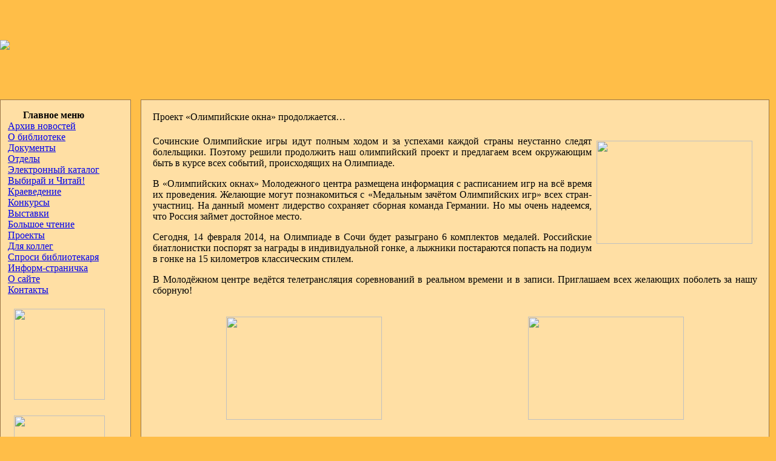

--- FILE ---
content_type: text/html; charset=cp1251
request_url: http://old.iv-obdu.ru/content/view/3569/480/
body_size: 4426
content:
<!DOCTYPE html PUBLIC "-//W3C//DTD XHTML 1.0 Transitional//EN" "http://www.w3.org/TR/xhtml1/DTD/xhtml1-transitional.dtd">
<html xmlns="http://www.w3.org/1999/xhtml">
<head>
<meta name="verify-v1" content="0QlCoA90UxaSJVueZYLW3FGs9FywdpbpKo6rGQekroE=" />
<meta http-equiv="Content-Type" content="text/html; charset=windows-1251" />
<title>Проект «Олимпийские окна» продолжается… - Ивановская областная библиотека для детей и юношества</title>
<meta name="title" content="Проект «Олимпийские окна» продолжается…" />
<meta name="author" content="Ирина Чернышова" />
<meta name="description" content="Официальный сайт Ивановской областной библиотеки для детей и юношества." />
<meta name="keywords" content="библиотека, книга, детство, юношество, молодежь,  культура, досуг, чтение" />
<meta name="robots" content="index, follow" />
<base href="http://old.iv-obdu.ru/" />
	<link rel="shortcut icon" href="http://old.iv-obdu.ru/images/favicon.ico" />
	<link href="http://old.iv-obdu.ru/templates/madeyourweb/css/template_css.css" rel="stylesheet" type="text/css"/>

<script type="text/javascript">

  var _gaq = _gaq || [];
  _gaq.push(['_setAccount', 'UA-28518501-1']);
  _gaq.push(['_trackPageview']);

  (function() {
    var ga = document.createElement('script'); ga.type = 'text/javascript'; ga.async = true;
    ga.src = ('https:' == document.location.protocol ? 'https://ssl' : 'http://www') + '.google-analytics.com/ga.js';
    var s = document.getElementsByTagName('script')[0]; s.parentNode.insertBefore(ga, s);
  })();

</script>
</head>
<body style='margin: 0px 0px 0px 0px; background-color: rgb(255,190,72);'>
<table cellpadding='0' cellspacing='0' border='0' style='margin: 0px 0px 0px 0px; width: 100%; background-image: url("/images/fon.jpg"); background-repeat: repeat-x;'>
<tr>
    <td colspan='2' style='border-bottom: 0px solid rgb(153,117,69); height: 148px; background-image: url("/images/yellowhead.jpg"); background-repeat: no-repeat;'><a href='/'><img src='/images/logo.png'></a></td>
  </tr>

  <tr>
    <td valign='top' style='width: 216px; background-color: rgb(255,190,72); padding: 16px 0px 16px 0px;'><table width='100%' cellpadding='0' cellspacing='0'><tr><td valign='top' style='background-color: rgb(255,223,164); padding: 16px 4px 16px 12px; border: 1px solid rgb(153,117,69);'>		<table cellpadding="0" cellspacing="0" class="moduletable">
				<tr>
			<td>
				<!-- Виджет версии для слабовидящих --><script type="text/javascript" src="http://special.prolexgroup.ru/api/v1/specversion.js" async="true"></script><script></script><!-- /Виджет версии для слабовидящих -->			</td>
		</tr>
		</table>
				<table cellpadding="0" cellspacing="0" class="moduletable">
					<tr>
				<th valign="top">
					Главное меню				</th>
			</tr>
					<tr>
			<td>
				
<table width="100%" border="0" cellpadding="0" cellspacing="0">
<tr align="left"><td><a href="http://old.iv-obdu.ru/content/blogcategory/44/480/" class="mainlevel" style="text-decoration: underline;" id="active_menu">Архив новостей</a></td></tr>
<tr align="left"><td><a href="http://old.iv-obdu.ru/content/view/2/2/" class="mainlevel" >О библиотеке</a></td></tr>
<tr align="left"><td><a href="http://old.iv-obdu.ru/content/view/2354/260/" class="mainlevel" >Документы</a></td></tr>
<tr align="left"><td><a href="http://old.iv-obdu.ru/content/view/2417/265/" class="mainlevel" >Отделы</a></td></tr>
<tr align="left"><td><a href="http://catalog.iv-obdu.ru/SoftUnicode/Opac.php?FicLog=ConfigOpac.txt" target="_blank" class="mainlevel" >Электронный каталог</a></td></tr>
<tr align="left"><td><a href="http://old.iv-obdu.ru/content/view/649/123/" class="mainlevel" >Выбирай и Читай!</a></td></tr>
<tr align="left"><td><a href="http://old.iv-obdu.ru/content/blogcategory/2/414/" class="mainlevel" >Краеведение</a></td></tr>
<tr align="left"><td><a href="http://old.iv-obdu.ru/content/blogcategory/90/106/" class="mainlevel" >Конкурсы</a></td></tr>
<tr align="left"><td><a href="http://old.iv-obdu.ru/content/blogcategory/135/476/" class="mainlevel" >Выставки</a></td></tr>
<tr align="left"><td><a href="http://old.iv-obdu.ru/content/view/509/88/" class="mainlevel" >Большое чтение</a></td></tr>
<tr align="left"><td><a href="http://old.iv-obdu.ru/content/view/2418/274/" class="mainlevel" >Проекты</a></td></tr>
<tr align="left"><td><a href="http://old.iv-obdu.ru/content/view/2872/297/" class="mainlevel" >Для коллег</a></td></tr>
<tr align="left"><td><a href="http://ivanovo.library.ru/index.php" class="mainlevel" >Спроси библиотекаря</a></td></tr>
<tr align="left"><td><a href="http://old.iv-obdu.ru/content/blogcategory/36/82/" class="mainlevel" >Информ-страничка</a></td></tr>
<tr align="left"><td><a href="http://old.iv-obdu.ru/content/blogcategory/129/439/" class="mainlevel" >О сайте</a></td></tr>
<tr align="left"><td><a href="http://old.iv-obdu.ru/content/view/21/24/" class="mainlevel" >Контакты</a></td></tr>
</table><div style='width: 100%; text-align: left'></div>			</td>
		</tr>
		</table>
				<table cellpadding="0" cellspacing="0" class="moduletable">
				<tr>
			<td>
				<br /><div style="WIDTH: 100%; TEXT-ALIGN: left"><a title="Ivanovo Library.Ru" href="http://ivanovo.library.ru/index.php" target="blank"><img style="BORDER-TOP: 0px; BORDER-RIGHT: 0px; BORDER-BOTTOM: 0px; MARGIN-LEFT: 10px; BORDER-LEFT: 0px; MARGIN-TOP: 4px" src="/images/stories/News/reference.gif" width="150" height="150" /></a> <br /><br /><a title="http://www.gosuslugi.ru/" href="http://www.gosuslugi.ru/" target="blank"><img style="BORDER-TOP: 0px; BORDER-RIGHT: 0px; BORDER-BOTTOM: 0px; MARGIN-LEFT: 10px; BORDER-LEFT: 0px; MARGIN-TOP: 8px" src="/images/stories/Banners/banner3.jpg" width="150" height="60" /></a> <br /><a title="http://www.uslugi.ivanovoobl.ru/" href="http://www.uslugi.ivanovoobl.ru/" target="blank"><img style="BORDER-TOP: 0px; BORDER-RIGHT: 0px; BORDER-BOTTOM: 0px; MARGIN-LEFT: 27px; BORDER-LEFT: 0px; MARGIN-TOP: 8px" src="/images/stories/Banners/banner2.png" width="116" height="136" /></a> <br /></div>			</td>
		</tr>
		</table>
		</td></tr></table></td>
    <td valign='top' style='background-color: #FFEECC; background-color: rgb(255,190,72); padding: 16px 0px 16px 16px;'>

<table  width='99%' cellpadding='0' cellspacing='0' style='margin: 0px 0px 0px 0px'><tr style='height: 240px'><td valign='top' style='background-color: rgb(255,223,164); padding: 16px 16px 16px 16px; border: 1px solid rgb(153,117,69);'>
				<table class="contentpaneopen">
			<tr>
								<td class="contentheading" width="100%">
				Проект «Олимпийские окна» продолжается…								</td>
							</tr>
			</table>
			
		<table class="contentpaneopen">
				<tr>
			<td valign="top" colspan="2">
			<p align="justify"><a href="/images/stories/News2014a/ookna_01b.jpg" target="_blank"><img border="0" hspace="8" vspace="8" src="/images/stories/News2014a/ookna_01.jpg" width="257" align="right" height="170" /></a>Сочинские Олимпийские игры идут полным ходом и за успехами каждой страны неустанно следят болельщики. Поэтому решили продолжить наш олимпийский проект и предлагаем всем окружающим быть в курсе всех событий, происходящих на Олимпиаде.</p><p align="justify">В «Олимпийских окнах» Молодежного центра размещена информация с расписанием игр на всё время их проведения. Желающие могут познакомиться с «Медальным зачётом Олимпийских игр» всех стран-участниц. На данный момент лидерство сохраняет сборная команда Германии. Но мы очень надеемся, что Россия займет достойное место.</p><p align="justify">Сегодня, 14 февраля 2014, на Олимпиаде в Сочи будет разыграно 6 комплектов медалей. Российские биатлонистки поспорят за награды в индивидуальной гонке, а лыжники постараются попасть на подиум в гонке на 15 километров классическим стилем.</p><p align="justify">В Молодёжном центре ведётся телетрансляция соревнований в реальном времени и в записи. Приглашаем всех желающих поболеть за нашу сборную!</p><p align="justify"><table class="htmtableborders" style="WIDTH: 100%" cellspacing="1" cellpadding="1" align="center" border="0"><tbody><tr><td><p align="center"><a href="/images/stories/News2014a/ookna_02b.jpg" target="_blank"><img border="0" hspace="0" src="/images/stories/News2014a/ookna_02.jpg" width="257" height="170" /></a></p></td><td><p align="center"><a href="/images/stories/News2014a/ookna_03b.jpg" target="_blank"><img border="0" hspace="0" src="/images/stories/News2014a/ookna_03.jpg" width="257" height="170" /></a></p></td></tr></tbody></table></p>			</td>
		</tr>
				</table>
		
		<span class="article_seperator">&nbsp;</span>

		
</td></tr>

<tr><td style='padding-top: 12px; text-align: center' align='center'>

<a href="http://top100.rambler.ru/top100/">
<img style="border: 0px;" src="http://top100-images.rambler.ru/top100/banner-88x31-rambler-gray2.gif" alt="Rambler's Top100" width='88' height='31' border='0' /></a>

<script type="text/javascript"><!--
document.write('<a href="http://www.liveinternet.ru/click" '+
'target=_blank><img style="border: 0px;" src="http://counter.yadro.ru/hit?t21.6;r'+
escape(document.referrer)+((typeof(screen)=='undefined')?'':
';s'+screen.width+'*'+screen.height+'*'+(screen.colorDepth?
screen.colorDepth:screen.pixelDepth))+';u'+escape(document.URL)+
';i'+escape('Жж'+document.title.substring(0,80))+';'+Math.random()+
'" alt="" title="LiveInternet: показано число просмотров за 24 часа, посетителей за 24 часа и за сегодн\я" '+
'border="0" width="88" height="31" /><\/a>')//--></script>

<a href="http://www.yandex.ru/cy?base=0&amp;host=iv-obdu.ru"> <img style="border: 0px;" src="http://www.yandex.ru/cycounter?iv-obdu.ru" width="88" height="31" alt="Цитируемость ресурса" border="0" /> </a> 

<!--Rating@Mail.ru COUNTEr--><a target="_blank"
href="http://top.mail.ru/jump?from=1186394"><img style="border: 0px;" 
src="http://da.c1.b2.a1.top.list.ru/counter?id=1186394;t=54"
border='0' height='31' width='88'
alt="Рейтинг@Mail.ru" /></a><!--/COUNTER-->

<a href="http://www.library.ru/" target="_blank"><img style="border: 0px;" src="http://www.library.ru/img/88x31_0104.gif" width="88" height="31" border="0" alt="Портал Library.Ru" title="Портал Library.Ru" /></a>

<a href="http://www.library.ru/help/" target="_blank"><img style="border: 0px;" src="http://www.library.ru/img/88x31_0304.gif" width="88" height="31" border="0" alt="1-я Виртуальная справка" title="1-я Виртуальная справка" /></a>

<br /><br />

</td></tr>

<tr><td style='padding-top: 0px; font-size: 10px; padding-bottom: 0px; text-align: center' align='center'>Ивановская областная библиотека для детей и юношества &copy; 2007-2026</td></tr>


</table></td></tr>
</table>

<img style="display: none; border: 0px;" src="http://counter.rambler.ru/top100.cnt?1039700" alt="" width="1" height="1" />
<!-- Yandex.Metrika informer -->
<a href="https://metrika.yandex.ru/stat/?id=51918500&amp;from=informer"
target="_blank" rel="nofollow"><img src="https://informer.yandex.ru/informer/51918500/3_1_FFFFFFFF_EFEFEFFF_0_pageviews"
style="width:88px; height:31px; border:0;" alt="Яндекс.Метрика" title="Яндекс.Метрика: данные за сегодня (просмотры, визиты и уникальные посетители)" class="ym-advanced-informer" data-cid="51918500" data-lang="ru" /></a>
<!-- /Yandex.Metrika informer -->

<!-- Yandex.Metrika counter -->
<script type="text/javascript" >
   (function(m,e,t,r,i,k,a){m[i]=m[i]||function(){(m[i].a=m[i].a||[]).push(arguments)};
   m[i].l=1*new Date();k=e.createElement(t),a=e.getElementsByTagName(t)[0],k.async=1,k.src=r,a.parentNode.insertBefore(k,a)})
   (window, document, "script", "https://mc.yandex.ru/metrika/tag.js", "ym");

   ym(51918500, "init", {
        id:51918500,
        clickmap:true,
        trackLinks:true,
        accurateTrackBounce:true,
        webvisor:true,
        trackHash:true
   });
</script>
<noscript><div><img src="https://mc.yandex.ru/watch/51918500" style="position:absolute; left:-9999px;" alt="" /></div></noscript>
<!-- /Yandex.Metrika counter -->
</body>

</html><!-- 1769905783 -->